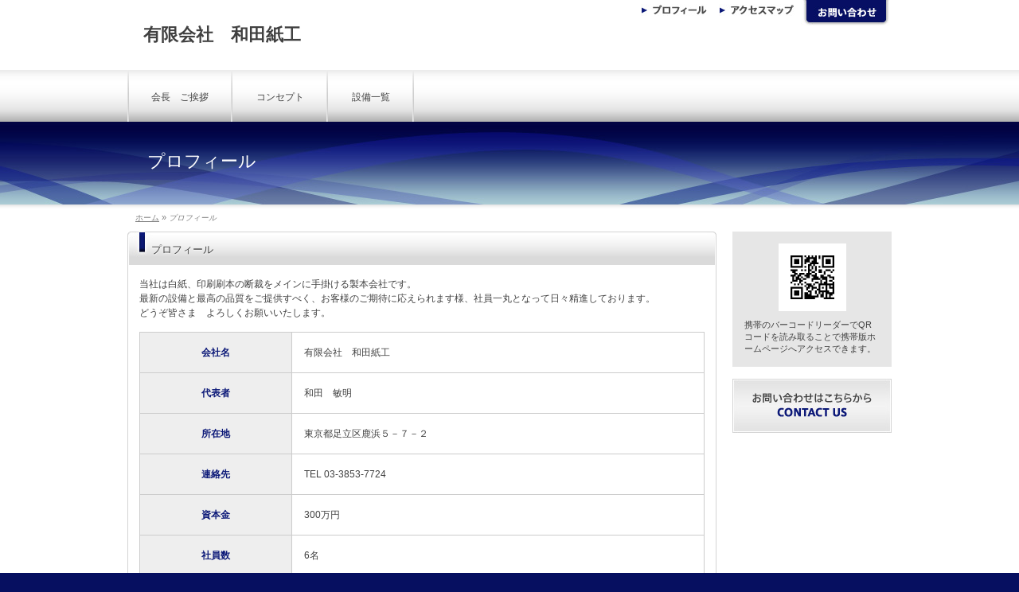

--- FILE ---
content_type: text/html; charset=UTF-8
request_url: https://www.wada-shikou.net/profile.html
body_size: 4311
content:
<!DOCTYPE html PUBLIC "-//W3C//DTD XHTML 1.0 Transitional//EN" "http://www.w3.org/TR/xhtml1/DTD/xhtml1-transitional.dtd">

<html xmlns="http://www.w3.org/1999/xhtml" xml:lang="jp" lang="jp">

<head prefix="og: http://ogp.me/ns#">
<meta http-equiv="content-type" content="text/html;charset=UTF-8" />
<title>プロフィール | 有限会社　和田紙工</title>
<meta name="Description" content="白紙　印刷刷本の断裁はもとより、各種加工＜穿孔、角丸、梱包＞を多様にわたり手がける製本会社です。 創業３５年にわたるノウハウと、時代に対応した品質サービスをモットーに お客様のニーズにお応えしてます。"/>

<meta property="og:type" content="article">
<meta property="og:title" content=" | 有限会社　和田紙工" />
<meta property="og:url" content="https://www.wada-shikou.net/profile.html" />
<meta property="og:description" content="白紙　印刷刷本の断裁はもとより、各種加工＜穿孔、角丸、梱包＞を多様にわたり手がける製本会社です。創業３５年にわたるノウハウと、時代に対応した品質サービスをモットーにお客様のニーズにお応えしてます。" />
<meta name="twitter:card" content="summary" />
<meta name="twitter:title" content=" | 有限会社　和田紙工" />
<meta name="twitter:description" content="白紙　印刷刷本の断裁はもとより、各種加工＜穿孔、角丸、梱包＞を多様にわたり手がける製本会社です。創業３５年にわたるノウハウと、時代に対応した品質サービスをモットーにお客様のニーズにお応えしてます。" />

<script type="text/javascript" src="https://assets.toriaez.jp/templates/js/jquery.1.11.0.min.js"></script>
<link href="https://assets.toriaez.jp/thp2/pc/css/78/common.css" rel="stylesheet" media="all" /><script type="text/javascript" language="JavaScript" src="https://assets.toriaez.jp/templates/js/pageTop.js"></script>
<script type="text/javascript" language="JavaScript" src="https://assets.toriaez.jp/templates/js/smartRollover.js"></script>

<!--pulldownNavi-->
<script type='text/javascript' src="https://assets.toriaez.jp/templates/js/pulldownNavi/jquery.droppy.js"></script>
<script type='text/javascript' src="https://assets.toriaez.jp/templates/js/pulldownNavi/droppy.js"></script>
<!--//pulldownNavi-->


<!--[if lt IE 7.]>
<script type="text/javascript" src="https://assets.toriaez.jp/templates/js/DD_belatedPNG_0.0.8a.js"></script>
<script type="text/javascript">
 DD_belatedPNG.fix('.png,img');  
</script>
<![endif]-->



<script>
const _acc_user_id = 14356;
const _acc_post_domain = 'user.toriaez-hp.jp';
</script>
<script type="text/javascript" src="https://front-static.toriaez-hp.jp/front-static/js/api/analytics_api.js"></script><script type="application/ld+json">{"@context":"https://schema.org","@graph":[{"@type":"Organization","url":"https://www.wada-shikou.net","name":"有限会社　和田紙工"},{"@type":"WebPage","url":"https://www.wada-shikou.net/profile.html","name":"プロフィール"},{"@type":"BreadcrumbList","itemListElement":[{"@type":"ListItem","position":1,"name":"有限会社　和田紙工","item":"https://www.wada-shikou.net"},{"@type":"ListItem","position":2,"name":"プロフィール","item":"https://www.wada-shikou.net/profile.html"}]}]}</script></head>

<body id="nottop" class="tpl-profile">
<!--全体wrapper--><div id="wrapper">




<!--=========================header=========================-->
<div id="header" class="clearfix">

<!--leadArea-->
<div class="leadArea clearfix">
<h1 class="site_title"><a href="https://www.wada-shikou.net">有限会社　和田紙工</a></h1>
</div>
<!--//leadArea-->

<!--お問い合わせボタン-->
<div id="topLink">
<ul>
<li class="inq"><a href="form.html"><img src="https://assets.toriaez.jp/thp2/pc/images/78/btn-form_001_off.jpg" alt="お問い合わせ" /></a></li>
<li><a href="map.html"><img src="https://assets.toriaez.jp/thp2/pc/images/78/btn-map_001_off.jpg" alt="アクセスマップ" /></a></li>
<li><a href="profile.html"><img src="https://assets.toriaez.jp/thp2/pc/images/78/btn-profile_001_off.jpg" alt="プロフィール" /></a></li>
</ul>
</div>
<!--//お問い合わせボタン-->


</div>
<!--========================//header========================-->




<!--========================= global-navi ==========================-->
<div id="global-navi" class="clearfix">
<ul id="nav">
<li class="nav-top"><a href="https://www.wada-shikou.net/cont3/main.html">会長　ご挨拶</a>
</li>
<li class="nav-top"><a href="https://www.wada-shikou.net/cont1/main.html">コンセプト</a>
</li>
<li class="nav-top"><a href="https://www.wada-shikou.net/cont2/main.html">設備一覧</a>
</li>
</ul>
</div>




<!--
<div id="global-navi" class="clearfix">
<ul id="nav">
<li class="nav-top"><a href="cont/contents.html">メニューA</a>
    <ul>
	<div class="nav-wrap"><div class="nav-wrap2"><div class="nav-wrap3">
    <li><a href="#">サブメニューA-1</a></li>
    <li><a href="#">サブメニューA-2</a></li>
    <li><a href="#">サブメニューA-3</a></li>
    </div></div></div>
	</ul>
</li>
<li class="nav-top"><a href="#">メニューB</a>
</li>
<li class="nav-top"><a href="#">メニューC</a>
</li>
<li class="nav-top"><a href="#">メニューD</a>
</li>
<li class="nav-top"><a href="#">メニューE</a>
</li>
<li class="nav-top"><a href="#">メニューF</a>
</li>
<li class="nav-top"><a href="#">メニューG</a>
</li>
<li class="nav-top"><a href="#">メニューG</a>
</li>
<li class="nav-top"><a href="#">メニューG</a>
</li>
</ul>
</div>
--><!--========================= //global-navi ==========================-->

<!--=========================topArea========================-->
<div id="topArea" class="clearfix"><div id="topAreaIn" class="clearfix">

<h2 id="page_title">
プロフィール
</h2>


</div></div>
<!--=======================//topArea=======================-->

<!--=========================content==========================-->
<div id="content-wrap"><div id="content" class="clearfix">

<!--========== pnkz ==========-->
<div id="pnkz" class="clear">
<p><a href="https://www.wada-shikou.net">ホーム</a> &raquo; <em>プロフィール</em></p>
</div>
<!--========== pnkz ==========-->




<!--=========sidebar=========-->
<div id="sidebar">


<script>jQuery(function(){jQuery('#qrCodeNone canvas').attr('id', 'qrcodeCanvas');jQuery('#qrCode-img').css({"background-color":"#fff","padding":"15px"});});</script>
<!--QRコード-->
<div id="qrBox">
<div id="qr">
<span id="qrCodeNone" style="display:none"></span><img id="qrCode-img" src="[data-uri]" width="55" height="55" alt="QRコード" />
<p class="QR_description">携帯のバーコードリーダーでQRコードを読み取ることで携帯版ホームページへアクセスできます。</p>
</div></div>
<!--//QRコード-->

<!--お問い合わせ-->
<div id="inquiry">
<a href="form.html"><img src="https://assets.toriaez.jp/thp2/pc/images/78/btn-inquiry_001_off.jpg" alt="お問い合わせ" /></a>
</div>
<!--/お問い合わせ-->

</div>
<!--=======//sidebar=========-->






<!--=========main=========-->
<div id="main">



<!--記事ボックス：画像なし-->
<div class="box clearfix">

<div class="box_title"><div class="box_titleIn">
<h3><span>プロフィール</span></h3>
</div></div>

<div class="boxIn"><div class="boxIn2 clearfix">


<div class="box_entry2">
<!-- profile -->
<div id="profile01">

<div id="lead_s"> <p>当社は白紙、印刷刷本の断裁をメインに手掛ける製本会社です。<br />最新の設備と最高の品質をご提供すべく、お客様のご期待に応えられます様、社員一丸となって日々精進しております。<br />どうぞ皆さま　よろしくお願いいたします。</p></div>


<table cellpadding="0" cellspacing="0">
<tr>
<th>会社名</th>
<td>有限会社　和田紙工</td>
</tr>
<tr>
<th>代表者</th>
<td>和田　敏明</td>
</tr>
<tr>
<th>所在地</th>
<td>東京都足立区鹿浜５－７－２</td>
</tr>
<tr>
<th>連絡先</th>
<td>TEL 03-3853-7724</td>
</tr>
<tr>
<th>資本金</th>
<td>300万円</td>
</tr>
<tr>
<th>社員数</th>
<td>6名</td>
</tr>
<tr>
<th>事業内容</th>
<td>＊ハトロン全判までの白紙断裁<br />
＊印刷刷本の断裁加工<br />
＊各種紙器全般＜穿孔、角丸、梱包＞</td>
</tr>
<tr>
<th>取引実績</th>
<td>大手教科書印刷会社からの白紙断裁　チラシ等の断裁加工や各出版社　紙販売会社からの製本加工受注。<br />
<br />
取引会社　約５０社<br />
</td>
</tr>
</table>
</div>
<!-- //profile --> 


</div>

</div>
</div></div>
<!--/記事ボックス：画像なし-->



</div>
<!--=======//main=========-->


</div></div>
<!--=======================//conten==========================-->



<!--=========================pagetop==========================-->
<div id="pagetop">
<div><a href="javascript:scrollTo(0,0)" ><img src="https://assets.toriaez.jp/thp2/pc/images/78/btn-pagetop_001_off.jpg" alt="ページトップに戻る" /></a></div></div>
<!--=========================//pagetop==========================-->



<!--=========================footer==========================-->
<div id="foot">


<div id="footIn" class="clearfix">

<!--フットナビ-->
<div id="foot-nvi">
<ul>
<li id="foot-ttl"><span>有限会社　和田紙工</span>
</li>
<li><a href="profile.html"><img src="https://assets.toriaez.jp/thp2/pc/images/78/btn-profile_002_off.jpg" alt="プロフィール" /></a></li>
<li><a href="map.html"><img src="https://assets.toriaez.jp/thp2/pc/images/78/btn-map_002_off.jpg" alt="アクセスマップ" /></a></li>
<li><a href="form.html"><img src="https://assets.toriaez.jp/thp2/pc/images/78/btn-form_002_off.jpg" alt="お問い合わせ" /></a></li>
</ul>
</div>
<!--//フットナビ-->


<!--copyright-->
<div id="copyright">
copyright &copy; 有限会社　和田紙工 some rights reserved. 
</div>
<!--copyright-->



</div></div>

<!--=======================//footer==========================-->



<!--/全体wrapper--></div>

</body>
</html>

--- FILE ---
content_type: text/css
request_url: https://assets.toriaez.jp/thp2/pc/css/78/common.css
body_size: 4662
content:

/*============================
　CSSリセット
=============================*/
* { 
	margin: 0px;
	padding: 0px;
	font-family: "メイリオ", Meiryo, Osaka, "ＭＳ Ｐゴシック", "MS PGothic", sans-serif,"ヒラギノ角ゴ Pro W3", "Hiragino Kaku Gothic Pro";
}
h1,h2,h3,h4,h5,h6,strong,b {
	font-weight:bold;
}
body {
	font-size: 75%;/*font-sizeリセット*/
}
html>/**/body {
  font-size: 12px; /*font-sizeリセット Except IE */
}
img {
	border:none;
	margin: 0px;
	padding: 0px;
	vertical-align:middle;/*IE6 下の余白を消す*/
}
a {outline:none;/*for firefox*/}
/*============================
　共通チップス
=============================*/
.clear {
	clear:both;
}
/*clearfix*/
.clearfix:after {
	content: ".";
	display: block;
	height: 0;
	clear: both;
	visibility: hidden;
}
.clearfix {
	display: inline-block;
	min-height: 1%;  /* for IE 7*/
}
/* Hides from IE-mac ¥*/
* html .clearfix {
	height: 1%;
}
.clearfix {
	display: block;
}
/* End hide from IE-mac */

.hide {
	display:none;
}
a {
	color:#404040;
	text-decoration:underline;	
}
a:hover {
	color:#404040;
	text-decoration:none;	
}
a:hover img{
	filter: alpha(opacity=100);
    -moz-opacity:1;
    opacity:1;
    }
/*============================
	レイアウト・背景色・基本文字色
=============================*/
body {
	color:#404040; /*このテンプレの基本色*/
	background :#060f60;
}
#wrapper {
	background :#ffffff;
}
#content-wrap {
	background:url(../../images/78/bgi-content_001.jpg) left -5px repeat-x;
}
#content {
	width:960px;
	margin:0 auto;
	padding-bottom:50px;
}
#main{
	width:740px;
	float:left;
    }

#sidebar {
	width:200px;
	float:right;	
}
/* トップ */
#top #main{
	padding-top:30px;
    }
#top #sidebar{
	padding-top:30px;
    }
/*============================
	ヘッダー
=============================*/
#header {
	width:960px;
	margin:0px auto;
}
.leadArea {/*トップページ*/
	width:600px;
	float:left;
	padding:30px 0 30px 20px;
}

.site_title {
	font-size:1.8em;
	line-height:130%;
}
.site_title img {
	}
.site_title a {
	text-decoration:none;
	font-weight:bold;
	color:#404040;
}
.site_title a:hover img {
	filter: alpha(opacity=100);
    -moz-opacity:1;
    opacity:1;
	}
.site_title a:hover {
	color:#404040;
	text-decoration:none;
    }
#topLink{
	float:right;
	width:330px;
	}
#topLink ul{
	list-style-type:none;
}
#topLink ul li{
	float:right;
	padding-left:15px;
	padding-top:5px;
}
#topLink ul li.inq{
	padding-left:8px;
	padding-top:0;
}
/*===================================
  global-navi
=====================================*/
#global-navi {
	background:url(../../images/78/bgi-gnavi_001.jpg) left top repeat;
	text-align:center;
	margin:0 auto;
	width:auto;
}
#global-navi a {
	text-decoration:none;
}
/*-------▼グローバルナビセッティング▼--------*/
/* 基本設定　変更しない */
#nav {display: block;margin: 0;padding: 0;position: relative;}
#nav li {display: block;list-style: none;margin: 0;padding: 0;float: left;position: relative;}
#nav a {display: block;}
#nav ul {display: none;position: absolute;left: 0;margin: 0;padding: 0;}
* html #nav ul {line-height: 0;} /* IE6 "fix" */
#nav ul a {zoom: 1;} /* IE6/7 fix */
#nav ul li {float: none;}
#nav ul ul {top: 0;}
/* Essentials- configure this */
#nav ul { 
	width:210px;
	top:66px;
	left:0;
	/margin-top:1px;
}
/* Everything else is theming */
#nav {/* サブ */
	min-width:960px;
	width:auto!important;
	width:960px;
	padding:0;
	display:inline-block;
	background:url(../../images/78/lin-gnavi_001.jpg) left top no-repeat;
	margin:0 auto;
	text-align:center;
	/display:inline;
	/zoom:1;
}
/* メインメニュー */
#nav li.nav-top{
	width:auto;
	height:65px;
	white-space: nowrap;
	background:url(../../images/78/lin-gnavi_001.jpg) right top no-repeat;
	line-height:150%;
}
#nav li.nav-top a {/* メインのa */
	width:auto;
	display:block;
	padding:25px 30px 23px 30px;
	background:url(../../images/78/lin-gnavi_001.jpg) right top no-repeat;
}	
#nav li.nav-top a:hover {/* メインliのa:hover */
	padding:25px 30px 23px 30px;
	background:url(../../images/78/bgi-gnavi_002.jpg) left top repeat-x;
}
/* サブメニュー */
#nav *:hover { 
	background-color: none; 
}
/* メインリストhover時のa */
#nav li.hover a {
	background:url(../../images/78/bgi-gnavi_002.jpg) left top repeat-x;
}
/* サブのli */
#nav li.nav-top ul li {
	white-space:normal;
	margin-bottom:1px;
}
/* サブのliのa */
#nav li.nav-top ul li a {
	color:#ffffff;
	display:block;
	width:188px;
	padding:10px;
	text-align:left;
	background:none;
	line-height:150%;
	border:1px solid #b4b4b4;
	background:#00013f;
	filter: alpha(opacity=90);
    -moz-opacity:0.9;
    opacity:0.9;
}
/* サブのa:hover */
#nav li.nav-top ul li a:hover {
	width:186px;
	padding:9px 10px;
	border:2px solid #b5b5b5;
	background:#00013f;
	filter: alpha(opacity=80);
    -moz-opacity:0.8;
    opacity:0.8;
}

/*============================
	トップエリア
=============================*/
#top #topArea{
	width:100%;
	min-height:304px;
	height:auto!important;
	height:304px;
	background:url(../../images/78/bgi-mainimg_001.jpg) center bottom no-repeat;
	background-color:#010241;
    }
#top #topAreaIn{
	width:940px;
	margin:0 auto;
    }	
	
.site_description {
	width:520px;
	padding:25px 15px 0 15px;
	float:left;
	color:#ffffff;
	font-size:1.8em;
	line-height:140%;
	font-weight:normal;
	font-family:"ＭＳ Ｐ明朝", "MS PMincho", "ヒラギノ明朝 Pro W3", "Hiragino Mincho Pro", serif;
    }

/*メイン写真
-----------------------------------------*/
#imgBox{
	padding-top:25px;
	float:right;
	width:365px;
	margin-right:20px;
	display:flexbox;
    flex-align:center;
    flex-pack:center;
    display:-webkit-box;
    -webkit-box-align:center;
    -webkit-box-pack:center;
    display:-moz-box;
    -moz-box-align:center;
    -moz-box-pack:cetner;
    min-height:260px;
    height: auto !important;
    height: 260px;
    }
.site_image {
	padding-bottom:5px;
	background:url(../../images/78/bgi-mainimg_002.png) left bottom repeat-x;
}
.site_image img{
	border:5px solid #f1f1f1;
	width:365px;
}
/* 画像なしの時 */
.no-img .site_description {
	width:auto;
}
.no-img #imgBox{
	display:none;
}
/*下層ページ*/
#nottop #topArea{
	width:100%;
	min-height:104px;
	height:auto!important;
	height:104px;
	background:url(../../images/78/bgi-pagettl_001.jpg) center bottom no-repeat;
	background-color:#010241;
    }
#nottop #topAreaIn{
	width:940px;
	margin:0 auto;
    }	

#topArea #page_title{
	padding:35px 0 0 15px;
	float:left;
	color:#ffffff;
	font-size:1.8em;
	line-height:140%;
	font-weight:normal;
	font-family:"ＭＳ Ｐ明朝", "MS PMincho", "ヒラギノ明朝 Pro W3", "Hiragino Mincho Pro", serif;
    }
	
/*スライド画像
-----------------------------------------*/
.mainSlideIn {
	box-sizing:content-box;
	box-sizing:inherit;
	width:960px;
	padding:20px 0 0;
	margin:0 -10px;
}
.bx-wrapper {
    margin-bottom:30px !important;
	height:400px !important;
}
#mainSlide{
	margin:0;
}
#mainSlide li {
	height:400px !important;
	width:960px;
	position:relative;
	background:rgba(0,0,0,0.2);
	overflow:hidden;
}
#mainSlide li img {
	position:absolute;
	left:0;
	width:960px;
	height:auto;
}

/* pager */
.bx-wrapper .bx-pager.bx-default-pager a {
	background: #87a5cb;
	text-indent: -9999px;
	display: block;
	width: 7px;
	height: 7px;
	margin: 0 7.5px;
	outline: 0;
	cursor:pointer;
	border-radius:5px;
}
.bx-wrapper .bx-pager.bx-default-pager a:hover {
	background: #3d689c;
	opacity:1;
}
.bx-wrapper .bx-pager.bx-default-pager a.active {
	background: #3d689c;
	opacity:1;
}
.bx-wrapper .bx-pager {
    bottom: -17px!important;
}
/* controlBtn */
.bx-wrapper .bx-controls-direction a {
	width:36px;
	height:36px;
	margin:0;
	top:174px;
	cursor:pointer;
}
.bx-wrapper .bx-prev {
	background:url(../../images/78/btn-slider_001.png) 13px center no-repeat #fff;
	left:-36px;
	opacity:0.9;
}
.bx-wrapper .bx-prev:hover {
	background:url(../../images/78/btn-slider_001.png) 13px center no-repeat #fff;
	opacity:1;
}
.bx-wrapper .bx-next {
	background:url(../../images/78/btn-slider_002.png) 15px center no-repeat #fff;
	right:-36px;
	opacity:0.9;
}
.bx-wrapper .bx-next:hover {
	background:url(../../images/78/btn-slider_002.png) 15px center no-repeat #fff;
	opacity:1;
}
/* site_description */
.site_description2{
	font-weight:normal;
	font-size:1.3em;
	line-height:170%;
	color:#333;
	margin-bottom:20px;
	font-family:"ＭＳ Ｐ明朝", "MS PMincho", "ヒラギノ明朝 Pro W3", "Hiragino Mincho Pro", serif;
}

/*============================
	sidebar
=============================*/
/*ブログ
-----------------------------------------*/
#blogbox {
	width:200px;
	margin-bottom:15px;
}
#blog-ttl{
    }
#blog-ttl span{
    }
#blog-ttl a {}	
#blog {
	display:block;
	border-left:solid 5px #e6e6e6;
	border-right:solid 5px #e6e6e6;
	padding:0 10px;
}
#blog li {
	line-height:130%;
	color:#0c1978;
	font-size:0.9em;
	list-style:none;
	padding:3px 0;
}
#blog li  a{
	line-height:150%;
	font-size:1.05em;
	display:block;
	margin-bottom:3px;
	}
#blog li a:hover{
    }
.blog-link{
	border-left:solid 5px #e6e6e6;
	border-right:solid 5px #e6e6e6;
	border-bottom:solid 5px #e6e6e6;
	text-align:right;
	padding:0px 7px 8px 0;
}
/*QRコード
-----------------------------------------*/
#qrBox {
	width:200px;
	background-color:#e6e6e6;
	text-align:center;
	padding:15px 0;
	margin-bottom:15px;
}
#qr {
}
.QR_code {
	text-align:center;
}

.QR_description {
	font-size:0.9em;
	line-height:140%;
	width:170px;
	text-align:left;
	margin:10px auto 0 auto;
}
/*　お問い合わせ
-------------------------------------*/
#inquiry{
	margin-bottom:15px;
}

/*============================
メインエリア
=============================*/

/*topics　最新情報
-----------------------------------------*/
#topics{
	width:740px;
	margin-bottom:15px;
	}

#topics h3 {
}
#topicsIn{
	background:url(../../images/78/bgi-box_002.jpg) left top repeat-y;
}
#topicsIn2{
	background:url(../../images/78/bgi-box_003.jpg) left bottom no-repeat;
	width:715px;
	max-height:185px;
	overflow:auto;
	padding:0 10px 1px 15px!important;
}
#topics #topics_ta {
	max-height:180px;
	overflow:auto;
	padding-top: 5px;
}
#topics #topics_ta table {
	border-collapse:collapse;
	width:705px;
	_width:700px;
}
#topics_ta table td {
	line-height:150%;	
	vertical-align:top;
	border-bottom:dotted 1px #cccccc;
	padding:10px;
	margin-bottom:10px;
	}
#topics_ta table td.topics_date {
	background:url(../../images/78/bgi-topics_001.jpg) right 8px no-repeat;
	width:80px;
	color:#ffffff;
	font-size:0.9em;
	font-weight:normal;
	text-align:center;
	padding:10px 14px 10px 0;
}

#topics_ta table td.topics_entry {
	font-size:1em;
	line-height:140%;
}


/*   記事ボックス
-----------------------------------------*/
.box {
	margin-bottom:15px;
}
.box_title {
	background :url(../../images/78/bgi-boxttl_002.jpg ) left top repeat-y;
	text-shadow: 0 1px 1px #ffffff; 
	filter: dropshadow(color=#ffffff, offx=0, offy=1); 
	_padding-bottom:1px;
}
.box_titleIn {
	background :url(../../images/78/bgi-boxttl_001.jpg ) left top no-repeat;
}
.box_titleIn2 {
}
.box_title h3 {
	font-size:1.1em;
	zoom:1;
	line-height:150%;
	padding:13px 20px 10px 30px;
	_padding:10px 20px 10px 30px;
	font-weight:normal;
	_font-weight:bold;
}
.box_title h3 span{
    }
.boxIn {
	background :url(../../images/78/bgi-box_002.jpg ) left top repeat-y;
}
.boxIn2 {
	background:url(../../images/78/bgi-box_003.jpg) left bottom no-repeat;
	padding:15px;
}
.box_entry1 {
	width:500px;
	float:left;
	line-height:170%;
	font-size:1em;
}
.box_entry1 span{
	line-height:170%;
}
.box_entry1 b{
	line-height:170%;
}
.box_entry1 em{
	line-height:170%;
}
.box_entry2 {
	width:710px;
	line-height:170%;
	font-size:1em;
}
.box_entry2 span{
	line-height:150%;
}
.box_entry2 b{
	line-height:150%;
}
.box_entry2 em{
	line-height:150%;
}
.box_image {
	width:205px;
	float:right;
	text-align:right;
}

.box_image img {
	background :#ffffff;
	width:200px;
	padding:3px;
}
.box_image span {
	font-size:10px;
	color:#666;
	padding: 1px 2px 5px 2px; 
	line-height:150%;
	display:block;
	text-align:left;
}
/* 記事ボックス内のテーブル */
.box table {
	border-collapse:collapse;
	border:1px #ccc solid;
}
.box table th,
.box table td {
	border:1px #ccc solid;
	padding:1em;
	text-align:left;
}
 .box table th {
 	background-color:#eee;
 }

/*============================
	pagetop
=============================*/
#pagetop {
	width:100%;
	text-align:right;
	height:40px;
	background :url(../../images/78/bgi-pagetop_001.jpg ) left bottom repeat-x;
}
#pagetop div{
	width:960px;
	margin:0 auto;
}
/*============================
	フッター
=============================*/
#foot {
	background-color:#060f60;
    text-align:left;
}
#footIn {
	width:960px;
	margin:0 auto;
	padding:20px 10px 40px 10px;
}
#foot-ttl{
	font-size:1.2em;
	font-weight:bold;
	color:#ffffff;
	padding-right:20px;
}
#foot-nvi ul li{
	float:left;
	padding-right:10px;
}

#foot-nvi{
    text-align:left;
}
#foot-nvi ul{
	list-style-type:none;
}
#copyright {
	color:#ffffff;
	text-align:right;
}


/*============================
	パン屑リスト
=============================*/
#pnkz {
	width:940px;
	margin:0 auto;
	padding:10px;
}
#pnkz p,#pnkz p a,#pnkz p em{
	font-size:0.9em;
	color:#7f7f7f;
}
#pnkz em {	
	}

/*============================
	お問い合わせフォーム、プロフィール、地図
=============================*/
#form01 table, #map01 table, #profile01 table {
	width:710px;
	margin:0;
	text-align:left;
	border-collapse: collapse;
}

#form01 th, #map01 th, #profile01 th {	
	color:#0c1978;
	width:180px;	
	border-top:dotted 1px #cccccc;
	font-size: 1em;
	font-weight:bold;
	text-align: center;
	padding: 15px 5px;
}
#form01 td, #map01 td, #profile01 td {
	line-height:150%;
	border-top:dotted 1px #cccccc;
	padding: 15px;
}

/*リード文
-----------------------------------------*/
#lead_s{
	line-height:150%;
	margin:0 0 15px 0;
	font-size:1em;
}
/*問い合わせ
-----------------------------------------*/
#form01 th {	
	width:200px;	
}
#form01 input, #form01 textarea {
	font-size:1.2em;
	padding:4px;
	margin:4px;
}
.validation_span,.warning span{
	color:#d00276;
}
#contact_submit th, #contact_submit td{
	text-align:left;
	padding-left:100px;
}
#contact_submit th{
	border-right:none;
	background:none;
}
#contact_submit td{
	border-left:none;
}
#form01 input[type=submit],
#form01 input[type=reset] {
	padding:5px 5px;
	border-radius:3px;
	cursor:pointer;
	background:#ddd;
}

/*地図
-----------------------------------------*/
#frame {
	margin:0 0 20px 0;
}
#map01 #frame iframe {
	width: 709px;
	height: 350px;
}
/*プロフィール
-----------------------------------------*/
/*エラーメッセージエリア
-----------------------------------------*/
.validation-advice {
	margin-top: 3px;
	padding-left: 11px;
	color: #cc0000;
}
.warning {
	line-height :150%;
	padding:5px 0 5px 0;
}

.w_mark {
	color: #333333;
}

.thaks {
	line-height: 150%;
	padding :0 16px 40px 0;
}

/* スマホ対応 */
#lead_area #cover img {
  width: 365px;
}
#site_image img {
  width: 365px;
}
.site_image img{
  width: 365px;
}
#topimges img{
  width: 365px;
}
#site_main_img img{
 width: 365px;
}
#main_image img{
  width: 365px;
}
#main_img img {
  width: 365px;
}
#topics_title img{
  width: 365px;
}
.site-image img {
  width: 365px;
}
#imgBox img {
  width: 365px;
}


/* 20160721 ADD */
.box_image img,
.box_pic1img,
.box_pic2 img,
.box_pic3 img,
.box_pic4 img,
.box_img img,
.entryContent_R div img,
.entryImgbox img,
.box-image img,
.article-img img,
.article-figure img,
.article_figure	img {
	width:200px;
}

/* 20170110 プロフィール、お問い合わせ、地図
-----------------------------------------*/
#map th, #profile th , .map th, .profile th {
    width: 20%;
}
#map td, #profile td , .map td, .profile td {
    word-break:break-all;
}

/* 20170703 ADD */
#side-area img{
	max-width: 100%;
}
#foot-area img{
	max-width: 100%;
}


/* 20190416 ADD */
.box ul,
.box1 ul,
.box2 ul,
.box3 ul,
.articleBox ul,
.entry_box ul,
.entryBox ul,
.article-box ul,
.article ul,
.article_box ul{
    list-style-type: disc;
}
.box ol,
.box1 ol,
.box2 ol,
.box3 ol,
.articleBox ol,
.entry_box ol,
.entryBox ol,
.article-box ol,
.article ol,
.article_box ol {
    list-style-type: decimal;
}
.box ul,
.box1 ul,
.box2 ul,
.box3 ul,
.articleBox ul,
.entry_box ul,
.entryBox ul,
.article-box ul,
.article ul,
.article_box ul,
.box ol,
.box1 ol,
.box2 ol,
.box3 ol,
.articleBox ol,
.entry_box ol,
.entryBox ol,
.article-box ol,
.article ol,
.article_box ol {
    margin-left: 18px;
}


/* 20211112 フリーエリアテーブル設定
-----------------------------------------*/
#side-area table,.side-area table,
#foot-area table,.foot-area table{
    border-collapse: collapse;
}
#side-area table th,.side-area table th, 
#side-area table td,.side-area table td,
#foot-area table th,.foot-area table th,
#foot-area table td,.foot-area table td
{
    border: #ccc 1px solid;
    padding: 5px;
}

/* 202201 記事BOXの画像幅修正
-----------------------------------------*/
.article_box img {
    max-width: 100%;
}

/* 202202 記事BOXの画像幅修正
-----------------------------------------*/
.box_entry1 img,.box_entry2 img {
    max-width: 100%;
}

/* 202203 記事BOXの画像幅修正
-----------------------------------------*/
.entryText img,.entryTextBox img,.box-entry1 img,.box-entry2 img,.article-txt img,.article-entry img,.entry-box img {
    max-width: 100%;
}

